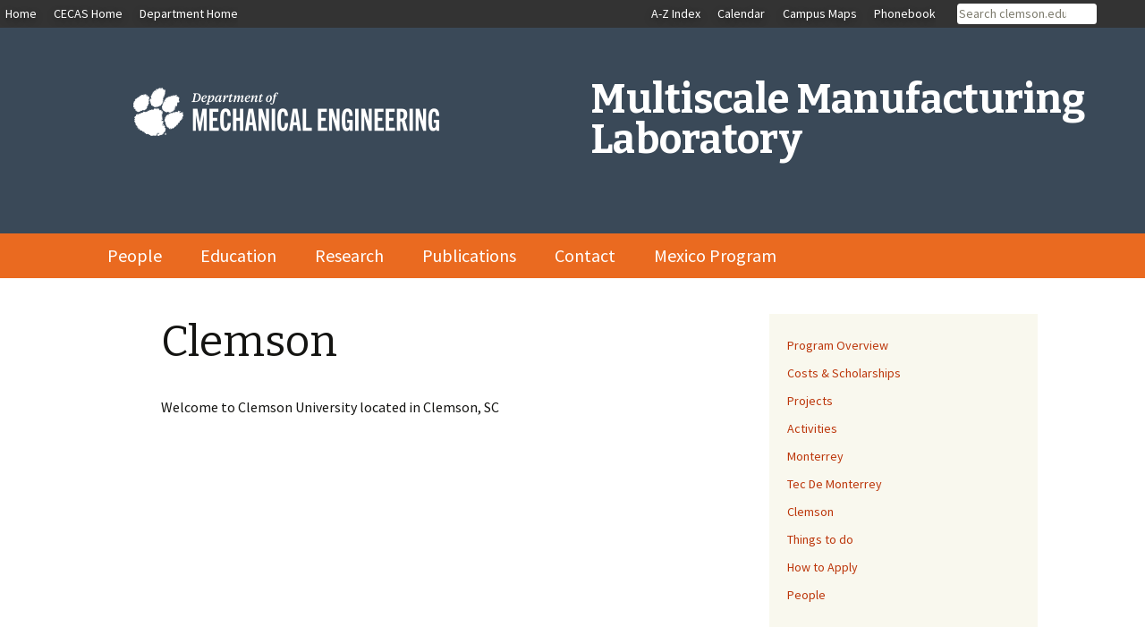

--- FILE ---
content_type: text/html; charset=UTF-8
request_url: https://cecas.clemson.edu/~rodrigm/cross-cultural/clemson/
body_size: 6593
content:
<!DOCTYPE html>
<!--[if IE 7]>
<html class="ie ie7" lang="en-US">
<![endif]-->
<!--[if IE 8]>
<html class="ie ie8" lang="en-US">
<![endif]-->
<!--[if !(IE 7) & !(IE 8)]><!-->
<html lang="en-US">
<!--<![endif]-->
<head>

	<meta charset="UTF-8">
	<meta name="viewport" content="width=device-width">
	<title>Clemson | Multiscale Manufacturing Laboratory </title>
	<link rel="profile" href="http://gmpg.org/xfn/11">
	<link rel="pingback" href="https://cecas.clemson.edu/~rodrigm/xmlrpc.php">
	<!--[if lt IE 9]>
	<script src="https://cecas.clemson.edu/~rodrigm/wp-content/themes/twentythirteen/js/html5.js"></script>
	<![endif]-->
	<meta name='robots' content='max-image-preview:large' />
<link rel='dns-prefetch' href='//fonts.googleapis.com' />
<link rel="alternate" type="application/rss+xml" title="Multiscale Manufacturing Laboratory  &raquo; Feed" href="https://cecas.clemson.edu/~rodrigm/feed/" />
<link rel="alternate" type="application/rss+xml" title="Multiscale Manufacturing Laboratory  &raquo; Comments Feed" href="https://cecas.clemson.edu/~rodrigm/comments/feed/" />
<script type="text/javascript">
window._wpemojiSettings = {"baseUrl":"https:\/\/s.w.org\/images\/core\/emoji\/14.0.0\/72x72\/","ext":".png","svgUrl":"https:\/\/s.w.org\/images\/core\/emoji\/14.0.0\/svg\/","svgExt":".svg","source":{"concatemoji":"https:\/\/cecas.clemson.edu\/~rodrigm\/wp-includes\/js\/wp-emoji-release.min.js?ver=6.1.1"}};
/*! This file is auto-generated */
!function(e,a,t){var n,r,o,i=a.createElement("canvas"),p=i.getContext&&i.getContext("2d");function s(e,t){var a=String.fromCharCode,e=(p.clearRect(0,0,i.width,i.height),p.fillText(a.apply(this,e),0,0),i.toDataURL());return p.clearRect(0,0,i.width,i.height),p.fillText(a.apply(this,t),0,0),e===i.toDataURL()}function c(e){var t=a.createElement("script");t.src=e,t.defer=t.type="text/javascript",a.getElementsByTagName("head")[0].appendChild(t)}for(o=Array("flag","emoji"),t.supports={everything:!0,everythingExceptFlag:!0},r=0;r<o.length;r++)t.supports[o[r]]=function(e){if(p&&p.fillText)switch(p.textBaseline="top",p.font="600 32px Arial",e){case"flag":return s([127987,65039,8205,9895,65039],[127987,65039,8203,9895,65039])?!1:!s([55356,56826,55356,56819],[55356,56826,8203,55356,56819])&&!s([55356,57332,56128,56423,56128,56418,56128,56421,56128,56430,56128,56423,56128,56447],[55356,57332,8203,56128,56423,8203,56128,56418,8203,56128,56421,8203,56128,56430,8203,56128,56423,8203,56128,56447]);case"emoji":return!s([129777,127995,8205,129778,127999],[129777,127995,8203,129778,127999])}return!1}(o[r]),t.supports.everything=t.supports.everything&&t.supports[o[r]],"flag"!==o[r]&&(t.supports.everythingExceptFlag=t.supports.everythingExceptFlag&&t.supports[o[r]]);t.supports.everythingExceptFlag=t.supports.everythingExceptFlag&&!t.supports.flag,t.DOMReady=!1,t.readyCallback=function(){t.DOMReady=!0},t.supports.everything||(n=function(){t.readyCallback()},a.addEventListener?(a.addEventListener("DOMContentLoaded",n,!1),e.addEventListener("load",n,!1)):(e.attachEvent("onload",n),a.attachEvent("onreadystatechange",function(){"complete"===a.readyState&&t.readyCallback()})),(e=t.source||{}).concatemoji?c(e.concatemoji):e.wpemoji&&e.twemoji&&(c(e.twemoji),c(e.wpemoji)))}(window,document,window._wpemojiSettings);
</script>
<style type="text/css">
img.wp-smiley,
img.emoji {
	display: inline !important;
	border: none !important;
	box-shadow: none !important;
	height: 1em !important;
	width: 1em !important;
	margin: 0 0.07em !important;
	vertical-align: -0.1em !important;
	background: none !important;
	padding: 0 !important;
}
</style>
	<link rel='stylesheet' id='wp-block-library-css' href='https://cecas.clemson.edu/~rodrigm/wp-includes/css/dist/block-library/style.min.css?ver=6.1.1' type='text/css' media='all' />
<link rel='stylesheet' id='classic-theme-styles-css' href='https://cecas.clemson.edu/~rodrigm/wp-includes/css/classic-themes.min.css?ver=1' type='text/css' media='all' />
<style id='global-styles-inline-css' type='text/css'>
body{--wp--preset--color--black: #000000;--wp--preset--color--cyan-bluish-gray: #abb8c3;--wp--preset--color--white: #ffffff;--wp--preset--color--pale-pink: #f78da7;--wp--preset--color--vivid-red: #cf2e2e;--wp--preset--color--luminous-vivid-orange: #ff6900;--wp--preset--color--luminous-vivid-amber: #fcb900;--wp--preset--color--light-green-cyan: #7bdcb5;--wp--preset--color--vivid-green-cyan: #00d084;--wp--preset--color--pale-cyan-blue: #8ed1fc;--wp--preset--color--vivid-cyan-blue: #0693e3;--wp--preset--color--vivid-purple: #9b51e0;--wp--preset--gradient--vivid-cyan-blue-to-vivid-purple: linear-gradient(135deg,rgba(6,147,227,1) 0%,rgb(155,81,224) 100%);--wp--preset--gradient--light-green-cyan-to-vivid-green-cyan: linear-gradient(135deg,rgb(122,220,180) 0%,rgb(0,208,130) 100%);--wp--preset--gradient--luminous-vivid-amber-to-luminous-vivid-orange: linear-gradient(135deg,rgba(252,185,0,1) 0%,rgba(255,105,0,1) 100%);--wp--preset--gradient--luminous-vivid-orange-to-vivid-red: linear-gradient(135deg,rgba(255,105,0,1) 0%,rgb(207,46,46) 100%);--wp--preset--gradient--very-light-gray-to-cyan-bluish-gray: linear-gradient(135deg,rgb(238,238,238) 0%,rgb(169,184,195) 100%);--wp--preset--gradient--cool-to-warm-spectrum: linear-gradient(135deg,rgb(74,234,220) 0%,rgb(151,120,209) 20%,rgb(207,42,186) 40%,rgb(238,44,130) 60%,rgb(251,105,98) 80%,rgb(254,248,76) 100%);--wp--preset--gradient--blush-light-purple: linear-gradient(135deg,rgb(255,206,236) 0%,rgb(152,150,240) 100%);--wp--preset--gradient--blush-bordeaux: linear-gradient(135deg,rgb(254,205,165) 0%,rgb(254,45,45) 50%,rgb(107,0,62) 100%);--wp--preset--gradient--luminous-dusk: linear-gradient(135deg,rgb(255,203,112) 0%,rgb(199,81,192) 50%,rgb(65,88,208) 100%);--wp--preset--gradient--pale-ocean: linear-gradient(135deg,rgb(255,245,203) 0%,rgb(182,227,212) 50%,rgb(51,167,181) 100%);--wp--preset--gradient--electric-grass: linear-gradient(135deg,rgb(202,248,128) 0%,rgb(113,206,126) 100%);--wp--preset--gradient--midnight: linear-gradient(135deg,rgb(2,3,129) 0%,rgb(40,116,252) 100%);--wp--preset--duotone--dark-grayscale: url('#wp-duotone-dark-grayscale');--wp--preset--duotone--grayscale: url('#wp-duotone-grayscale');--wp--preset--duotone--purple-yellow: url('#wp-duotone-purple-yellow');--wp--preset--duotone--blue-red: url('#wp-duotone-blue-red');--wp--preset--duotone--midnight: url('#wp-duotone-midnight');--wp--preset--duotone--magenta-yellow: url('#wp-duotone-magenta-yellow');--wp--preset--duotone--purple-green: url('#wp-duotone-purple-green');--wp--preset--duotone--blue-orange: url('#wp-duotone-blue-orange');--wp--preset--font-size--small: 13px;--wp--preset--font-size--medium: 20px;--wp--preset--font-size--large: 36px;--wp--preset--font-size--x-large: 42px;--wp--preset--spacing--20: 0.44rem;--wp--preset--spacing--30: 0.67rem;--wp--preset--spacing--40: 1rem;--wp--preset--spacing--50: 1.5rem;--wp--preset--spacing--60: 2.25rem;--wp--preset--spacing--70: 3.38rem;--wp--preset--spacing--80: 5.06rem;}:where(.is-layout-flex){gap: 0.5em;}body .is-layout-flow > .alignleft{float: left;margin-inline-start: 0;margin-inline-end: 2em;}body .is-layout-flow > .alignright{float: right;margin-inline-start: 2em;margin-inline-end: 0;}body .is-layout-flow > .aligncenter{margin-left: auto !important;margin-right: auto !important;}body .is-layout-constrained > .alignleft{float: left;margin-inline-start: 0;margin-inline-end: 2em;}body .is-layout-constrained > .alignright{float: right;margin-inline-start: 2em;margin-inline-end: 0;}body .is-layout-constrained > .aligncenter{margin-left: auto !important;margin-right: auto !important;}body .is-layout-constrained > :where(:not(.alignleft):not(.alignright):not(.alignfull)){max-width: var(--wp--style--global--content-size);margin-left: auto !important;margin-right: auto !important;}body .is-layout-constrained > .alignwide{max-width: var(--wp--style--global--wide-size);}body .is-layout-flex{display: flex;}body .is-layout-flex{flex-wrap: wrap;align-items: center;}body .is-layout-flex > *{margin: 0;}:where(.wp-block-columns.is-layout-flex){gap: 2em;}.has-black-color{color: var(--wp--preset--color--black) !important;}.has-cyan-bluish-gray-color{color: var(--wp--preset--color--cyan-bluish-gray) !important;}.has-white-color{color: var(--wp--preset--color--white) !important;}.has-pale-pink-color{color: var(--wp--preset--color--pale-pink) !important;}.has-vivid-red-color{color: var(--wp--preset--color--vivid-red) !important;}.has-luminous-vivid-orange-color{color: var(--wp--preset--color--luminous-vivid-orange) !important;}.has-luminous-vivid-amber-color{color: var(--wp--preset--color--luminous-vivid-amber) !important;}.has-light-green-cyan-color{color: var(--wp--preset--color--light-green-cyan) !important;}.has-vivid-green-cyan-color{color: var(--wp--preset--color--vivid-green-cyan) !important;}.has-pale-cyan-blue-color{color: var(--wp--preset--color--pale-cyan-blue) !important;}.has-vivid-cyan-blue-color{color: var(--wp--preset--color--vivid-cyan-blue) !important;}.has-vivid-purple-color{color: var(--wp--preset--color--vivid-purple) !important;}.has-black-background-color{background-color: var(--wp--preset--color--black) !important;}.has-cyan-bluish-gray-background-color{background-color: var(--wp--preset--color--cyan-bluish-gray) !important;}.has-white-background-color{background-color: var(--wp--preset--color--white) !important;}.has-pale-pink-background-color{background-color: var(--wp--preset--color--pale-pink) !important;}.has-vivid-red-background-color{background-color: var(--wp--preset--color--vivid-red) !important;}.has-luminous-vivid-orange-background-color{background-color: var(--wp--preset--color--luminous-vivid-orange) !important;}.has-luminous-vivid-amber-background-color{background-color: var(--wp--preset--color--luminous-vivid-amber) !important;}.has-light-green-cyan-background-color{background-color: var(--wp--preset--color--light-green-cyan) !important;}.has-vivid-green-cyan-background-color{background-color: var(--wp--preset--color--vivid-green-cyan) !important;}.has-pale-cyan-blue-background-color{background-color: var(--wp--preset--color--pale-cyan-blue) !important;}.has-vivid-cyan-blue-background-color{background-color: var(--wp--preset--color--vivid-cyan-blue) !important;}.has-vivid-purple-background-color{background-color: var(--wp--preset--color--vivid-purple) !important;}.has-black-border-color{border-color: var(--wp--preset--color--black) !important;}.has-cyan-bluish-gray-border-color{border-color: var(--wp--preset--color--cyan-bluish-gray) !important;}.has-white-border-color{border-color: var(--wp--preset--color--white) !important;}.has-pale-pink-border-color{border-color: var(--wp--preset--color--pale-pink) !important;}.has-vivid-red-border-color{border-color: var(--wp--preset--color--vivid-red) !important;}.has-luminous-vivid-orange-border-color{border-color: var(--wp--preset--color--luminous-vivid-orange) !important;}.has-luminous-vivid-amber-border-color{border-color: var(--wp--preset--color--luminous-vivid-amber) !important;}.has-light-green-cyan-border-color{border-color: var(--wp--preset--color--light-green-cyan) !important;}.has-vivid-green-cyan-border-color{border-color: var(--wp--preset--color--vivid-green-cyan) !important;}.has-pale-cyan-blue-border-color{border-color: var(--wp--preset--color--pale-cyan-blue) !important;}.has-vivid-cyan-blue-border-color{border-color: var(--wp--preset--color--vivid-cyan-blue) !important;}.has-vivid-purple-border-color{border-color: var(--wp--preset--color--vivid-purple) !important;}.has-vivid-cyan-blue-to-vivid-purple-gradient-background{background: var(--wp--preset--gradient--vivid-cyan-blue-to-vivid-purple) !important;}.has-light-green-cyan-to-vivid-green-cyan-gradient-background{background: var(--wp--preset--gradient--light-green-cyan-to-vivid-green-cyan) !important;}.has-luminous-vivid-amber-to-luminous-vivid-orange-gradient-background{background: var(--wp--preset--gradient--luminous-vivid-amber-to-luminous-vivid-orange) !important;}.has-luminous-vivid-orange-to-vivid-red-gradient-background{background: var(--wp--preset--gradient--luminous-vivid-orange-to-vivid-red) !important;}.has-very-light-gray-to-cyan-bluish-gray-gradient-background{background: var(--wp--preset--gradient--very-light-gray-to-cyan-bluish-gray) !important;}.has-cool-to-warm-spectrum-gradient-background{background: var(--wp--preset--gradient--cool-to-warm-spectrum) !important;}.has-blush-light-purple-gradient-background{background: var(--wp--preset--gradient--blush-light-purple) !important;}.has-blush-bordeaux-gradient-background{background: var(--wp--preset--gradient--blush-bordeaux) !important;}.has-luminous-dusk-gradient-background{background: var(--wp--preset--gradient--luminous-dusk) !important;}.has-pale-ocean-gradient-background{background: var(--wp--preset--gradient--pale-ocean) !important;}.has-electric-grass-gradient-background{background: var(--wp--preset--gradient--electric-grass) !important;}.has-midnight-gradient-background{background: var(--wp--preset--gradient--midnight) !important;}.has-small-font-size{font-size: var(--wp--preset--font-size--small) !important;}.has-medium-font-size{font-size: var(--wp--preset--font-size--medium) !important;}.has-large-font-size{font-size: var(--wp--preset--font-size--large) !important;}.has-x-large-font-size{font-size: var(--wp--preset--font-size--x-large) !important;}
.wp-block-navigation a:where(:not(.wp-element-button)){color: inherit;}
:where(.wp-block-columns.is-layout-flex){gap: 2em;}
.wp-block-pullquote{font-size: 1.5em;line-height: 1.6;}
</style>
<link rel='stylesheet' id='gdc-css' href='https://cecas.clemson.edu/~rodrigm/wp-content/plugins/grid-shortcodes/css/gdc_custom_style.css?ver=6.1.1' type='text/css' media='all' />
<link rel='stylesheet' id='tmm-css' href='https://cecas.clemson.edu/~rodrigm/wp-content/plugins/team-members/css/tmm_custom_style.min.css?ver=6.1.1' type='text/css' media='all' />
<link rel='stylesheet' id='twentythirteen-fonts-css' href='//fonts.googleapis.com/css?family=Source+Sans+Pro%3A300%2C400%2C700%2C300italic%2C400italic%2C700italic%7CBitter%3A400%2C700&#038;subset=latin%2Clatin-ext' type='text/css' media='all' />
<link rel='stylesheet' id='genericons-css' href='https://cecas.clemson.edu/~rodrigm/wp-content/themes/twentythirteen/genericons/genericons.css?ver=3.03' type='text/css' media='all' />
<link rel='stylesheet' id='twentythirteen-style-css' href='https://cecas.clemson.edu/~rodrigm/wp-content/themes/twentythirteen-child/style.css?ver=2013-07-18' type='text/css' media='all' />
<!--[if lt IE 9]>
<link rel='stylesheet' id='twentythirteen-ie-css' href='https://cecas.clemson.edu/~rodrigm/wp-content/themes/twentythirteen/css/ie.css?ver=2013-07-18' type='text/css' media='all' />
<![endif]-->
<script type='text/javascript' src='https://cecas.clemson.edu/~rodrigm/wp-includes/js/jquery/jquery.min.js?ver=3.6.1' id='jquery-core-js'></script>
<script type='text/javascript' src='https://cecas.clemson.edu/~rodrigm/wp-includes/js/jquery/jquery-migrate.min.js?ver=3.3.2' id='jquery-migrate-js'></script>
<link rel="https://api.w.org/" href="https://cecas.clemson.edu/~rodrigm/wp-json/" /><link rel="alternate" type="application/json" href="https://cecas.clemson.edu/~rodrigm/wp-json/wp/v2/pages/1022" /><link rel="EditURI" type="application/rsd+xml" title="RSD" href="https://cecas.clemson.edu/~rodrigm/xmlrpc.php?rsd" />
<link rel="wlwmanifest" type="application/wlwmanifest+xml" href="https://cecas.clemson.edu/~rodrigm/wp-includes/wlwmanifest.xml" />
<meta name="generator" content="WordPress 6.1.1" />
<link rel="canonical" href="https://cecas.clemson.edu/~rodrigm/cross-cultural/clemson/" />
<link rel='shortlink' href='https://cecas.clemson.edu/~rodrigm/?p=1022' />
<link rel="alternate" type="application/json+oembed" href="https://cecas.clemson.edu/~rodrigm/wp-json/oembed/1.0/embed?url=https%3A%2F%2Fcecas.clemson.edu%2F%7Erodrigm%2Fcross-cultural%2Fclemson%2F" />
<link rel="alternate" type="text/xml+oembed" href="https://cecas.clemson.edu/~rodrigm/wp-json/oembed/1.0/embed?url=https%3A%2F%2Fcecas.clemson.edu%2F%7Erodrigm%2Fcross-cultural%2Fclemson%2F&#038;format=xml" />
	<style type="text/css" id="twentythirteen-header-css">
			.site-header {
			background: url(https://cecas.clemson.edu/~rodrigm/wp-content/themes/twentythirteen/images/headers/circle.png) no-repeat scroll top;
			background-size: 1600px auto;
		}
		@media (max-width: 767px) {
			.site-header {
				background-size: 768px auto;
			}
		}
		@media (max-width: 359px) {
			.site-header {
				background-size: 360px auto;
			}
		}
		</style>
	</head>

<body class="page-template-default page page-id-1022 page-child parent-pageid-711 single-author sidebar">
	<div id="page" class="hfeed site">
<nav class="hide-on-print" id="mobile-minibar"><section style="float:right;" id="searchbar"><a class="screenreaderNavAnchor" id="skipToSearch" name="skipToSearch" shape="rect"></a><form action="http://www.clemson.edu/search/index.html" id="cse-search-box" method="get" name="search"><input aria-hidden="true" class="miniheader_search" name="q" placeholder="Search clemson.edu" title="google search box" type="search" value=""/><input name="cx" type="hidden" value="017503627494391313024:sbh0fawlf20"/><input name="cof" type="hidden" value="FORID:10"/><input name="ie" type="hidden" value="UTF-8"/><input name="z" type="hidden" value="1275"/><button class="icon-search" type="submit"/></form></section><div id="mobile-button"><a href="javascript:void(0)" id="mobile-menu" title="Mobile Menu"><div><span aria-hidden="true" class="icon-menu"></span><span class="text-menu">Menu</span></div></a></div></nav><nav class="hide-on-print" data-magellan-expedition="fixed" id="minibar"><a class="screenreaderNavAnchor" id="skipToUtility" name="skipToUtility" shape="rect"></a><section style="float:right;" id="searchbar"><a class="screenreaderNavAnchor" id="skipToSearch" name="skipToSearch" shape="rect"></a><form action="http://www.clemson.edu/search/index.html" id="cse-search-box" method="get" name="search"><input aria-hidden="true" class="miniheader_search" name="q" placeholder="Search clemson.edu" title="google search box" type="search" value=""/><input name="cx" type="hidden" value="017503627494391313024:sbh0fawlf20"/><input name="cof" type="hidden" value="FORID:10"/><input name="ie" type="hidden" value="UTF-8"/><input name="z" type="hidden" value="1275"/><button class="icon-search" type="submit"/></form></section><section style="float:left;" id="audiences"><ul class="inline-list"><li><a href="http://www.clemson.edu" title="Clemson.edu Home"><span aria-hidden="true" class="icon-paw"></span>Home</a></li><li><a href="http://www.clemson.edu/cecas" title="CECAS Home">CECAS Home</a></li><li><a href="http://www.clemson.edu/cecas/departments/me" title="Clemson Mechanical Engineering">Department Home</a></li></ul></section><section style="float:right;" id="resources"><ul class="inline-list"><li><a href="http://www.clemson.edu/site-index/" title="A-Z Index">A-Z Index</a></li><li><a href="http://calendar.clemson.edu/" title="Calendar">Calendar</a></li><li><a href="http://www.clemson.edu/campus-map/" title="Campus Maps">Campus Maps</a></li><li><a href="https://www.clemson.edu/phonebook" title="Phonebook">Phonebook</a></li></ul></section></nav>
		<header id="masthead" class="site-header" role="banner">
			<div class="left"><div class="wordmark"><a href="http://www.clemson.edu/cecas/departments/me"><img src="http://www.clemson.edu/cecas/files/images/department/logos/mechanical.png" style="display: block; margin-left: auto; margin-right: auto;"/></a></div></div> 
                    <div class="right"><a class="home-link" href="https://cecas.clemson.edu/~rodrigm/" title="Multiscale Manufacturing Laboratory " rel="home">
                                
				<h1 class="site-title">Multiscale Manufacturing Laboratory </h1>
				<h2 class="site-description"></h2>
			</a></div>


			<div id="navbar" class="navbar">
				<nav id="site-navigation" class="navigation main-navigation" role="navigation">
					<button class="menu-toggle">Menu</button>
					<a class="screen-reader-text skip-link" href="#content" title="Skip to content">Skip to content</a>
					<div class="menu-m2l-menu-container"><ul id="primary-menu" class="nav-menu"><li id="menu-item-126" class="menu-item menu-item-type-post_type menu-item-object-page menu-item-126"><a href="https://cecas.clemson.edu/~rodrigm/people/">People</a></li>
<li id="menu-item-123" class="menu-item menu-item-type-post_type menu-item-object-page menu-item-123"><a href="https://cecas.clemson.edu/~rodrigm/courses/">Education</a></li>
<li id="menu-item-132" class="menu-item menu-item-type-post_type menu-item-object-page menu-item-has-children menu-item-132"><a href="https://cecas.clemson.edu/~rodrigm/research/">Research</a>
<ul class="sub-menu">
	<li id="menu-item-2266" class="menu-item menu-item-type-post_type menu-item-object-page menu-item-2266"><a href="https://cecas.clemson.edu/~rodrigm/research/">Overview</a></li>
	<li id="menu-item-2259" class="menu-item menu-item-type-post_type menu-item-object-page menu-item-2259"><a href="https://cecas.clemson.edu/~rodrigm/current-projects/">Current Projects</a></li>
	<li id="menu-item-271" class="menu-item menu-item-type-post_type menu-item-object-page menu-item-271"><a href="https://cecas.clemson.edu/~rodrigm/creative-inquiry/">Creative Inquiry</a></li>
	<li id="menu-item-268" class="menu-item menu-item-type-post_type menu-item-object-page menu-item-268"><a href="https://cecas.clemson.edu/~rodrigm/past-projects/">Latent Projects</a></li>
	<li id="menu-item-265" class="menu-item menu-item-type-post_type menu-item-object-page menu-item-265"><a href="https://cecas.clemson.edu/~rodrigm/lab-equipment/">Lab Equipment</a></li>
</ul>
</li>
<li id="menu-item-129" class="menu-item menu-item-type-post_type menu-item-object-page menu-item-129"><a href="https://cecas.clemson.edu/~rodrigm/publications/">Publications</a></li>
<li id="menu-item-114" class="menu-item menu-item-type-post_type menu-item-object-page menu-item-has-children menu-item-114"><a href="https://cecas.clemson.edu/~rodrigm/contact/">Contact</a>
<ul class="sub-menu">
	<li id="menu-item-2268" class="menu-item menu-item-type-post_type menu-item-object-page menu-item-2268"><a href="https://cecas.clemson.edu/~rodrigm/contact/">Contact Us</a></li>
	<li id="menu-item-247" class="menu-item menu-item-type-post_type menu-item-object-page menu-item-247"><a href="https://cecas.clemson.edu/~rodrigm/about/">About our PI</a></li>
	<li id="menu-item-117" class="menu-item menu-item-type-post_type menu-item-object-page menu-item-117"><a href="https://cecas.clemson.edu/~rodrigm/opportunuties/">Opportunities</a></li>
</ul>
</li>
<li id="menu-item-894" class="menu-item menu-item-type-post_type menu-item-object-page current-page-ancestor menu-item-894"><a href="https://cecas.clemson.edu/~rodrigm/cross-cultural/">Mexico Program</a></li>
</ul></div>					
				</nav><!-- #site-navigation -->
			</div><!-- #navbar -->
		</header><!-- #masthead -->

		<div id="main" class="site-main">

	<div id="primary" class="content-area">
		<div id="content" class="site-content" role="main">

						
				<article id="post-1022" class="post-1022 page type-page status-publish hentry">
					<header class="entry-header">
						
						<h1 class="entry-title">Clemson</h1>
					</header><!-- .entry-header -->

					<div class="entry-content">
						<p>Welcome to Clemson University located in Clemson, SC</p>
<div class="gdc_row"></p>
<div class="gdc_column gdc_chalf">
<div class="gdc_inner">
<iframe width="604" height="340" src="https://www.youtube.com/embed/mGMws-yCCSc?feature=oembed" frameborder="0" allowfullscreen></iframe>
</div>
</div>
<p></p>
<div class="gdc_column gdc_chalf">
<div class="gdc_inner">
<iframe loading="lazy" width="604" height="340" src="https://www.youtube.com/embed/3B8U7l6ZttI?feature=oembed" frameborder="0" allowfullscreen></iframe>
</div>
</div>
<p>
</div>

<div class="gdc_row"></p>
<div class="gdc_column gdc_chalf">
<div class="gdc_inner">
<iframe loading="lazy" width="604" height="340" src="https://www.youtube.com/embed/pJvQVqs5rls?feature=oembed" frameborder="0" allowfullscreen></iframe>
</div>
</div>
<p></p>
<div class="gdc_column gdc_chalf">
<div class="gdc_inner">
<iframe loading="lazy" width="604" height="453" src="https://www.youtube.com/embed/xR4sHWuSki4?feature=oembed" frameborder="0" allowfullscreen></iframe>
</div>
</div>
<p>
</div>

<div class="gdc_row"></p>
<div class="gdc_column gdc_chalf">
<div class="gdc_inner">
<iframe loading="lazy" width="604" height="453" src="https://www.youtube.com/embed/ah7b9nrouPA?feature=oembed" frameborder="0" allowfullscreen></iframe>
</div>
</div>
<p></p>
<div class="gdc_column gdc_chalf">
<div class="gdc_inner">
<iframe loading="lazy" width="604" height="453" src="https://www.youtube.com/embed/d3ggw0XNEpk?feature=oembed" frameborder="0" allowfullscreen></iframe>
</div>
</div>
<p>
</div>

<p>&nbsp;</p>
											</div><!-- .entry-content -->

					<footer class="entry-meta">
											</footer><!-- .entry-meta -->
				</article><!-- #post -->

				
<div id="comments" class="comments-area">

	
	
</div><!-- #comments -->			
		</div><!-- #content -->
	</div><!-- #primary -->

	<div id="tertiary" class="sidebar-container" role="complementary">
		<div class="sidebar-inner">
			<div class="widget-area">
				<aside id="nav_menu-5" class="widget widget_nav_menu"><div class="menu-monterrey-container"><ul id="menu-monterrey" class="menu"><li id="menu-item-720" class="menu-item menu-item-type-post_type menu-item-object-page current-page-ancestor current-page-parent menu-item-720"><a href="https://cecas.clemson.edu/~rodrigm/cross-cultural/">Program Overview</a></li>
<li id="menu-item-723" class="menu-item menu-item-type-post_type menu-item-object-page menu-item-723"><a href="https://cecas.clemson.edu/~rodrigm/cross-cultural/costs-scholarships/">Costs &#038; Scholarships</a></li>
<li id="menu-item-726" class="menu-item menu-item-type-post_type menu-item-object-page menu-item-726"><a href="https://cecas.clemson.edu/~rodrigm/cross-cultural/projects/">Projects</a></li>
<li id="menu-item-729" class="menu-item menu-item-type-post_type menu-item-object-page menu-item-729"><a href="https://cecas.clemson.edu/~rodrigm/cross-cultural/activities/">Activities</a></li>
<li id="menu-item-730" class="menu-item menu-item-type-post_type menu-item-object-page menu-item-730"><a href="https://cecas.clemson.edu/~rodrigm/cross-cultural/monterrey/">Monterrey</a></li>
<li id="menu-item-733" class="menu-item menu-item-type-post_type menu-item-object-page menu-item-733"><a href="https://cecas.clemson.edu/~rodrigm/cross-cultural/tec-de-monterrey/">Tec De Monterrey</a></li>
<li id="menu-item-1078" class="menu-item menu-item-type-post_type menu-item-object-page current-menu-item page_item page-item-1022 current_page_item menu-item-1078"><a href="https://cecas.clemson.edu/~rodrigm/cross-cultural/clemson/" aria-current="page">Clemson</a></li>
<li id="menu-item-1075" class="menu-item menu-item-type-post_type menu-item-object-page menu-item-1075"><a href="https://cecas.clemson.edu/~rodrigm/cross-cultural/things-to-do/">Things to do</a></li>
<li id="menu-item-735" class="menu-item menu-item-type-post_type menu-item-object-page menu-item-735"><a href="https://cecas.clemson.edu/~rodrigm/cross-cultural/how-to-apply/">How to Apply</a></li>
<li id="menu-item-756" class="menu-item menu-item-type-post_type menu-item-object-page menu-item-756"><a href="https://cecas.clemson.edu/~rodrigm/cross-cultural/people/">People</a></li>
</ul></div></aside>			</div><!-- .widget-area -->
		</div><!-- .sidebar-inner -->
	</div><!-- #tertiary -->

		</div><!-- #main -->
		<footer id="colophon" class="site-footer" role="contentinfo">
			
			<div class="site-info">
                          <p><a href="http://www.clemson.edu">Clemson University</a> | <a href="http://www.clemson.edu/cecas">College of Engineering, Computing and Applied Sciences</a> | <a href="http://www.clemson.edu/cecas/departments/me">Clemson Department of Mechanical Engineering</a><br /> Rodrigo Martinez-Duarte | Fluor Daniel EIB, Clemson, SC 29634 | Phone: (864) 656-5634| Fax: (864) 656-7299<br /><a href="http://www.multiscalemanufacturing.net">www.multiscalemanufacturing.net</a> &copy; 2023</p>
								<a href="http://wordpress.org/" title="Semantic Personal Publishing Platform">Proudly powered by WordPress</a>
			</div><!-- .site-info -->
		</footer><!-- #colophon -->
	</div><!-- #page -->

	<script type='text/javascript' src='https://cecas.clemson.edu/~rodrigm/wp-content/themes/twentythirteen/js/functions.js?ver=20150330' id='twentythirteen-script-js'></script>
</body>
</html>

<!--
Performance optimized by W3 Total Cache. Learn more: https://www.boldgrid.com/w3-total-cache/

Object Caching 0/0 objects using disk
Page Caching using disk: enhanced 

Served from: cecas.clemson.edu @ 2023-03-07 19:59:20 by W3 Total Cache
-->